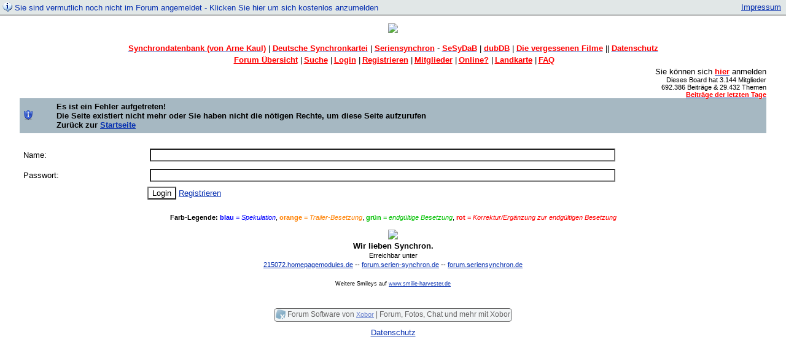

--- FILE ---
content_type: text/html; charset=iso-8859-1
request_url: http://215072.homepagemodules.de/u151384_Pip.html
body_size: 4401
content:
<!DOCTYPE html>

<HTML xmlns="http://www.w3.org/1999/xhtml" xmlns:fb="http://www.facebook.com/2008/fbml" xml:lang="de" lang="de">
<HEAD>

<meta http-equiv="Content-Type" content="text/html; charset=iso-8859-1">
<meta http-equiv="Content-Language" content="de">

<META NAME="description" CONTENT="Ein Forum &uuml;ber die deutschen Stimmen ausl&auml;ndischer Filmstars">
<META NAME="robots" CONTENT="NOINDEX,FOLLOW">
<meta property="og:title" content="Synchron-Forum"/> <meta property="og:type" content="article"/>
<meta property="og:image" content="https://img.homepagemodules.de/screens2/?width=440&height=320&scale=0.25&url=http://215072.homepagemodules.de/u151384_Pip.html"/>
<link rel="image_src" href="https://img.homepagemodules.de/screens2/?width=440&height=320&scale=0.25&url=http://215072.homepagemodules.de/u151384_Pip.html" />
<meta property="og:url" content="http://215072.homepagemodules.de/u151384_Pip.html"/><meta property="og:site_name" content="Synchron-Forum"/>
<link rel="stylesheet" type="text/css" href="style340409-t215072-1864-global-1.css">

<script language="javascript" type="text/javascript" src="//img.homepagemodules.de/ds/static/jquery/min/jquery-1.7.1.min.js"></script>

<script type="text/Javascript" src="script340409.js"></script>
<link rel="alternate" type="application/rss+xml" title="Synchron-Forum" href="feed/all.rss">

<TITLE>Synchron-Forum</TITLE>
<style type="text/css">
table {text-align: left;}
.nav_n {clear: both; margin: 0px auto; text-align: center;}
.nav_n ul {list-style-image: none; list-style: none;}
.nav_n ul li {display: inline; margin: 0px; }
.nav_n ul li a {margin-left: 3px;}
.nav_n ul li ul {position: absolute; background-color: #FFFFFF; padding: 0px; margin: 0px; text-align: left !important; white-space: nowrap; float: none; clear: both;}
.nav_n ul li ul li {display: block; float: none; clear: both; padding: 4px; 10px;}
ul.nav_close {display: none !important;}
ul.nav_open {display: block;}
.dwn {border: none; vertical-align: middle; margin-right: 3px;}
</style>


</HEAD>
<body id="forum" marginheight="0" marginwidth="0" leftmargin="0" rightmargin="0" topmargin="0" bottommargin="0" >
<!-- Load Facebook SDK for JavaScript -->
<div id="fb-root"></div>
<script type="text/plain" data-type="text/javascript" data-name="facebook">
window.fbAsyncInit = function() {
FB.init({

xfbml : true,
version : 'v2.7'
});
};
(function(d, s, id){
var js, fjs = d.getElementsByTagName(s)[0];
if (d.getElementById(id)) {return;}
js = d.createElement(s); js.id = id;
js.src = "//connect.facebook.net/de_DE/sdk.js";
fjs.parentNode.insertBefore(js, fjs);
}(document, 'script', 'facebook-jssdk'));
</script>
<style>.fb_iframe_widget_lift{z-index:1000 !important;}</style>

<div class="ntop" width="100%" style="margin:0px; padding:4px;text-align:left; vertical-align:top; border-bottom:1px solid;margin-bottom:4px; font-size:12px">
<table border="0" width="100%" cellpadding="0" cellspacing="0"><tr><td><img src="http://img.homepagemodules.de/information.gif" style="vertical-align:bottom">&nbsp;<a rel="nofollow" href="./anmeldung.php?goto=%2Fu151384_Pip.html" style="text-decoration:none; ">Sie sind vermutlich noch nicht im Forum angemeldet - Klicken Sie hier um sich kostenlos anzumelden</a></td>
<td align=right><a rel="nofollow" href="./faq.php">Impressum</a>&nbsp;</td></tr></table>
</div>
<p align="center"><img border="0"
src="http://www.serien-synchron.de/forum.jpg"></p>
<div style="text-align: center;"><a href="http://www.synchrondatenbank.de"><span
class="tarea">Synchrondatenbank
(von Arne Kaul)</span></a> | <a href="https://www.synchronkartei.de/"><span
class="tarea">Deutsche
Synchronkartei</span></a> | <a href="https://www.seriensynchron.de"><span
class="tarea">Seriensynchron</span></a> - <a href = "https://datenbank.seriensynchron.de/"><span
class="tarea">SeSyDaB</span></a> | <a
href="http://www.dubdb.de"><span class="tarea">dubDB</span></a> | <a
href="https://dievergessenenfilme.wordpress.com/"><span class="tarea">Die vergessenen Filme</span></a> || <a
href="http://215072.homepagemodules.de/page-datenschutz.html"><span class="tarea">Datenschutz</span></a></div>




<table cellpadding="0" cellspacing="0" border="0" width="95%" align="center" id="pagewidth">
<tr>
<td colspan="2" class="thin" valign="top">
<table cellpadding="3" cellspacing="1" border="0" width="100%">
<tr>
<td align="center">

<center>
<div style="clear: both;">
<div class="nav_n" id="nav_n">
<ul style="margin: 0px auto; padding: 0px; clear: both;">
<li onmouseout="try{togSub('link_index')}catch(err){}" onmouseover="try{togSub('link_index')}catch(err){}" id="link_index" style="position: relative;">
<a href="./"  class="tarea">Forum Übersicht</a>
</li><li onmouseout="try{togSub('link_search')}catch(err){}" onmouseover="try{togSub('link_search')}catch(err){}" id="link_search" style="position: relative;">
|<a href="search.php"  class="tarea">Suche</a>
</li><li onmouseout="try{togSub('link_login')}catch(err){}" onmouseover="try{togSub('link_login')}catch(err){}" id="link_login" style="position: relative;">
|<a href="login.php"  class="tarea">Login</a>
</li><li onmouseout="try{togSub('link_register')}catch(err){}" onmouseover="try{togSub('link_register')}catch(err){}" id="link_register" style="position: relative;">
|<a href="anmeldung.php"  class="tarea">Registrieren</a>
</li><li onmouseout="try{togSub('link_userlist')}catch(err){}" onmouseover="try{togSub('link_userlist')}catch(err){}" id="link_userlist" style="position: relative;">
|<a href="userlist.php"  class="tarea">Mitglieder</a>
</li><li onmouseout="try{togSub('link_online')}catch(err){}" onmouseover="try{togSub('link_online')}catch(err){}" id="link_online" style="position: relative;">
|<a href="useronline.php"  class="tarea">Online?</a>
</li><li onmouseout="try{togSub('link_geomap')}catch(err){}" onmouseover="try{togSub('link_geomap')}catch(err){}" id="link_geomap" style="position: relative;">
|<a href="geomap.php"  class="tarea">Landkarte</a>
</li><li onmouseout="try{togSub('link_faq')}catch(err){}" onmouseover="try{togSub('link_faq')}catch(err){}" id="link_faq" style="position: relative;">
|<a href="faq.php#faq"  class="tarea">FAQ</a>

</li>

</ul>
</div>
</div>
</center>

</td>
</tr>
</table>
</td>
</tr>
<tr>
<td class="thin" align="left" valign="bottom" style="white-space: nowrap;">

<table cellpadding="0" cellspacing="1" style="width: 100%; border: none;">
<tr>
<td class="thin">
</td>
</tr>
</table>
</td>
<td class="thin" valign="top" style="white-space: nowrap;">
<table cellpadding=0 cellspacing=0 width=100% height=100% border=0>
<tr>
<td class="thin" align="right" style="white-space: nowrap;">
<div class="thin">

Sie können sich <a rel="nofollow" href="./anmeldung.php?goto=%2Fu151384_Pip.html"><span class="tarea">hier</span></a> anmelden

</div>
</td>
</tr>
<tr>
<td valign="bottom" class="tsmt" align="right" style="white-space: nowrap;">
<div class="tsmt">Dieses Board hat 3.144 Mitglieder<br />692.386 Beiträge & 29.432 Themen<br><a href="forum.php?show=last"><span class="tarea">Beiträge der letzten Tage</span></a></div>
</td>
</tr>
</table>
</td>
</tr>
<tr>
<td colspan="2" class="tbhi" valign="top">
<div width="100%" class="nnor" style="overflow:hidden;margin: 0px;padding-bottom:0px;">
        <!-- miranus_ads -->
<ins data-revive-zoneid="3" data-revive-board="215072" data-revive-admin="" data-revive-id="0e4717249d9593eb3b2523918a18f899"></ins>
<script async crossorigin="anonymous" src="//xba.miranus.com/www/delivery/asyncjs.php"></script><script async crossorigin="anonymous" src="ws.php?t=1769091641&n=revive"></script>

<!-- ### adb() ### -->
</div> <script src="/js/advertisement.js"></script> <script> if (typeof jQuery === "undefined") { var jq = document.createElement('script'); jq.type = 'text/javascript'; jq.src = '//img.homepagemodules.de/ds/static/jquery/min/jquery-1.7.1.min.js'; document.getElementsByTagName('head')[0].appendChild(jq); } dfghd0156d11287aaff21a330b71532a493d8(); function dfghd0156d11287aaff21a330b71532a493d8() { if (typeof jQuery !== "undefined") { var dfg89w4f = false; var adcdata = {}; try {if(noabp){dfg89w4f = false;} else {dfg89w4f = true;}} catch(e) {dfg89w4f = true} if (dfg89w4f === false) { adcdata["action"] = "gooduser"; } else { adcdata["action"] = "baduser"; } if (adcdata["action"]) { $.ajax({ url: "/ajax/handler.php?method=atrapuser", type: "POST", cache: false, data: JSON.stringify(adcdata), success: function(response) { } }); } } else { window.setTimeout("dfghd0156d11287aaff21a330b71532a493d8()", 500); } } </script> <table border="0" width="100%" cellpadding="3" cellspacing="0"><tr><td class="ntit"><div>

<div style="float: left; text-align:left;">
<table width="100%">
<tr>
<td width="50px">
<img src="http://files.homepagemodules.de/b2001010/a_366.png" />
</td>
<td>
<b>Es ist ein Fehler aufgetreten!</b><br/> Die Seite existiert nicht mehr oder Sie haben nicht die nötigen Rechte, um diese Seite aufzurufen<br>
Zurück zur <a href="./">Startseite</a><br/>
</td>
</tr>
</table>
</div>
</div></td></tr></table>

<div style="clear: both;"></div>

<table style="width:80%; margin:15px 0px 0px 0px; text-align:left;">
<tr>
<td style="width:50%;">
<form method="POST" action="./login.php?goto=%2Fu151384_Pip.html" onsubmit="">
<input type="hidden" name="last_location" value="">
<input type="hidden" name="next_location" value="/u151384_Pip.html">
<table width="100%">
<tr>
<td>Name:</td>
<td style="padding: 5px;"><input type="text" tabindex="6" name="name" size="25" value="" class="inputbox autowidth" style="width: 100%;"/></td>
</tr>
<tr>
<td>Passwort:</td>
<td style="padding: 5px;"><input type="password" tabindex="7" name="pww" size="25" value="" class="inputbox autowidth" style="width: 100%;"/></td>
</tr>

<tr>
<td></td>
<td><input type="submit" name="B1" size="25" value="Login" tabindex="9" class="inputbox autowidth button button1" /> <a href="/anmeldung.php">Registrieren</a></td>
</tr>
</table>
</form>
</td>

</tr>
</table>
<style type='text/css'>.mobileview #forumtitle{display:none !important;}</style><small><br><b>Farb-Legende:</b> <font color="#0000FF"><b>blau</b> = <i>Spekulation</i></font>, <font color="#FF8000"><b>orange</b> = <i>Trailer-Besetzung</i></font>, <font color="#00C000"><b>gr&uuml;n</b> = <i>endg&uuml;ltige Besetzung</i></font>, <font color="#FF0000"><b>rot</b> = <i>Korrektur/Erg&auml;nzung zur endg&uuml;ltigen Besetzung</i></font></small>
<p align="center"><img border="0" width="50%"
src="http://www.serien-synchron.de/forum2.png"><br>
<b>Wir lieben Synchron.</b><br><small>Erreichbar unter<br><a href=http://215072.homepagemodules.de>215072.homepagemodules.de</a> -- <a href=http://forum.serien-synchron.de>forum.serien-synchron.de</a> -- <a href=http://forum.seriensynchron.de>forum.seriensynchron.de</a><br>
<br><small>Weitere Smileys auf <a href=http://www.smilie-harvester.de>www.smilie-harvester.de</a></p><br>


<!-- ads_err_stats: addspam: , x_n_a_display: , adsense_deactivated_werb: , ad_nosense: 0, ad_adsleg: , no_ads_page: 1, ad_adsense: 
    


     NULL -->


</td></tr></table>
<script>try{klaroConfig.services = klaroConfig.services.concat( custom_klaro_services )} catch(e){console.log(e);}; klaro.getManager(klaroConfig).watch(klaroWatcher);</script>
<script>try{klaro.getManager(klaroConfig).applyConsents()}catch(e){}</script>
<div align="center" style="margin:0 auto;padding:0;margin-top:5px;width:auto;border:0px;"><table cellspacing="0" cellpadding="0"  border="0" align="center" style="opacity: 0.6;filter:alpha(opacity=60);-moz-opacity:.60;margin-top:2px;-moz-border-radius: 5px; -webkit-border-radius: 5px; border-radius:5px; border:1px solid #000000; background-color:#ebeff1;width:auto;">

<tr><td><img style="border: 0pt none; padding: 1px 2px 0px 2px; margin: 0pt;" src="//img.homepagemodules.de/xl16c.png" alt="Xobor" /> </td><td nowrap="nowrap" style="padding:1px 2px 2px 1px;color:#000000; font-family: Verdana, Arial, Helvetica, sans-serif; font-size: 12px!important; line-height:13px; font-weight: normal;text-align:center">Forum Software von <a href="http://www.xobor.de/" target="_blank" style="color:#0730B0;font-size:11px!important;">Xobor</a> | Forum, Fotos, Chat und mehr mit Xobor</td></tr></table></div>
    <div style='text-align: center; margin-top:10px; margin-bottom:10px'><a href='./datenschutz.html'>Datenschutz</a></div>    <script type="text/javascript">
// var ao_subid = "";

var ao_isST = false;
</script>
   
    
        </body>
</html>